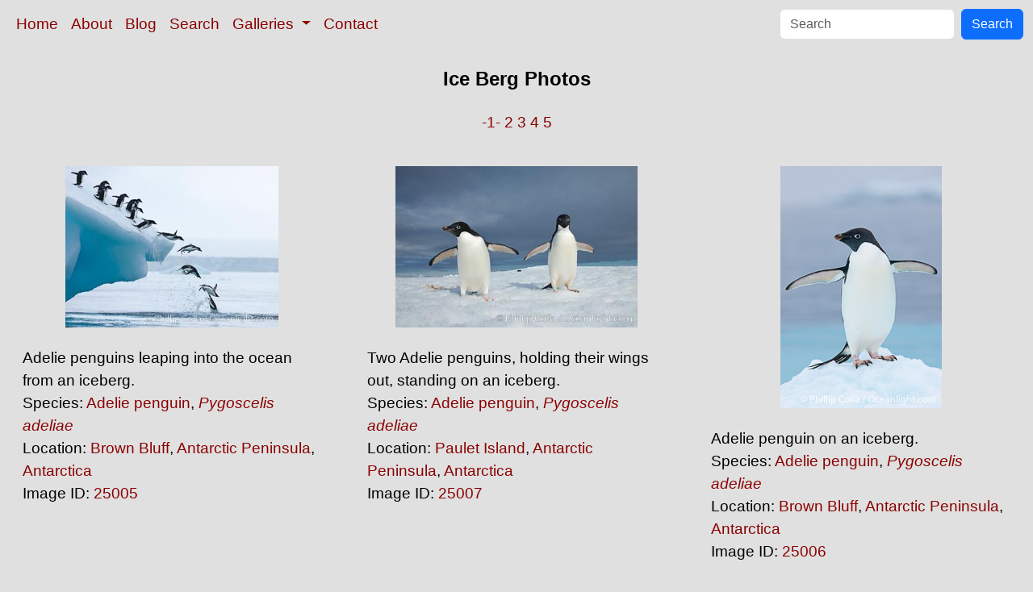

--- FILE ---
content_type: text/html; charset=UTF-8
request_url: https://www.oceanlight.com/ice_berg_photo.html
body_size: 4031
content:
<!doctype html>
<html lang="en">

  <head>
    <meta charset="utf-8">
    <meta name="viewport" content="width=device-width, initial-scale=1, shrink-to-fit=no">
    <link href="https://cdn.jsdelivr.net/npm/bootstrap@5.3.8/dist/css/bootstrap.min.css" rel="stylesheet" integrity="sha384-sRIl4kxILFvY47J16cr9ZwB07vP4J8+LH7qKQnuqkuIAvNWLzeN8tE5YBujZqJLB" crossorigin="anonymous">
    <link rel="stylesheet" href="/responsive.css">
    <meta content="Natural History Photography" name="Author" />
    <meta content="Ice Berg photo, Ice Berg photos, Photo of Ice Berg, stock photography, Natural History Photography" name="description" />
    <meta content="Ice Berg Photo, Ice Berg, Ice Berg, photos, photograph, stock photo, picture, image, underwater, wildlife, nature, info, information, description" name="keywords" />
    <title>Ice Berg Photo, Ice Berg photos, Natural History Photography</title>
  </head>

  <body>

    <nav class="navbar navbar-expand-sm navbar-light fixed-top" style="background-color: #e0e0e0;">
      <div class="container-fluid">
        <button class="navbar-toggler" type="button" data-bs-toggle="collapse" data-bs-target="#mynavbar">
          <span class="navbar-toggler-icon"></span>
        </button>
        <div class="collapse navbar-collapse" id="mynavbar">
          <ul class="navbar-nav me-auto">
            <li class="nav-item active">
              <a class="nav-link" href="https://www.oceanlight.com">Home</a>
            </li>
            <li class="nav-item">
              <a class="nav-link" href="https://www.oceanlight.com/about/">About</a>
            </li>
            <li class="nav-item">
              <a class="nav-link" href="https://www.oceanlight.com/log">Blog</a>
            </li>
            <li class="nav-item">
              <a class="nav-link" href="https://www.oceanlight.com/image_search.php">Search</a>
            </li>
            <li class="nav-item dropdown">
              <a class="nav-link dropdown-toggle" href="#" id="navbarDropdown" role="button" data-bs-toggle="dropdown" aria-expanded="false">
                Galleries
              </a>
              <ul class="dropdown-menu" aria-labelledby="navbarDropdown">
                <li><a class="dropdown-item" href="https://www.oceanlight.com/ocean_stock_photos.html">Ocean World</a></li>
                <li><a class="dropdown-item" href="https://www.oceanlight.com/wildlife_stock_photos.html">Wildlife</a></li>
                <li><a class="dropdown-item" href="https://www.oceanlight.com/national_park_photos.html">National Parks</a></li>
                <li><a class="dropdown-item" href="https://www.oceanlight.com/locations.html">Locations</a></li>
                <li><a class="dropdown-item" href="https://www.oceanlight.com/special_collections.html">Special Collections</a></li>
                <li><a class="dropdown-item" href="https://www.oceanlight.com/concepts.html">Concepts</a></li>
                <li><a class="dropdown-item" href="https://www.oceanlight.com/subjects.html">Subjects and Genres</a></li>
                <li><a class="dropdown-item" href="https://www.oceanlight.com/image_search.php">Search Stock Photos</a></li>
                <li><a class="dropdown-item" href="https://www.oceanlight.com/stocklist.php">Stocklist</a></li>
              </ul>
            </li>
            <li class="nav-item">
              <a class="nav-link" href="https://www.oceanlight.com/contact">Contact</a>
            </li>
          </ul>
          <form class="d-flex" action="https://www.oceanlight.com/lightbox.php" method="post">
            <input class="form-control me-2" type="text" id="ss" name="ss" placeholder="Search">
            <button class="btn btn-primary" type="button">Search</button>
          </form>
        </div>
      </div>
    </nav>

    <a name="top">
    </a>


    <div style="background-color: #e0e0e0;">
      <div class="container-fluid pt-3 pb-1">
        <div class="row justify-content-center">
          <div class="col text-center">
            <h1>Ice Berg Photos</h1>
          </div>
        </div>
      </div>
      <div class="container-fluid py-3 ">
        <div class="row justify-content-center">
          <div class="col text-center">
             <a href="/lightbox.php?ss=Ice_Berg&amp;pm=1111111023311210" title="Go To Another Page ">-1-</a>  <a href="/lightbox.php?ss=Ice_Berg&amp;pm=1111111023311210&amp;pg=2" title="Go To Another Page ">2</a>  <a href="/lightbox.php?ss=Ice_Berg&amp;pm=1111111023311210&amp;pg=3" title="Go To Another Page ">3</a>  <a href="/lightbox.php?ss=Ice_Berg&amp;pm=1111111023311210&amp;pg=4" title="Go To Another Page ">4</a>  <a href="/lightbox.php?ss=Ice_Berg&amp;pm=1111111023311210&amp;pg=5" title="Go To Another Page ">5</a> 
          </div>
        </div>
      </div>
    </div>

    <div class="container-fluid ">
      <div class="row align-items-start d-flex justify-content-center">

        <div class="col-sm-12 col-md-6 col-xl-4 my-4">
            <a href="/spotlight.php?img=25005" title="Adelie penguins leaping into the ocean from an iceberg.">
            <img src="https://www.oceanlight.com/photo/adelie-penguins-jump-into-ocean-antarctica-25005.jpg" class="d-block m-auto mw-100" alt="Adelie penguins leaping into the ocean from an iceberg, Pygoscelis adeliae, Brown Bluff" title="Adelie penguins leaping into the ocean from an iceberg, Pygoscelis adeliae, Brown Bluff" width="264" height="200" />
          </a>
          <div class="mt-4 mx-3">
Adelie penguins leaping into the ocean from an iceberg.<br />
Species: <a href="/adelie_penguin_photo.html" title="Adelie penguin photos">Adelie penguin</a>, <a href="/lightbox.php?sp=Pygoscelis_adeliae" title="Pygoscelis adeliae photos"><i>Pygoscelis adeliae</i></a><br />
Location: <a href="/lightbox.php?location=brown_bluff&amp;state=antarctic_peninsula&amp;country=antarctica">Brown Bluff</a>, <a href="/lightbox.php?state=antarctic_peninsula&amp;country=antarctica">Antarctic Peninsula</a>, <a href="/lightbox.php?country=antarctica">Antarctica</a><br />
Image ID: <a href="/spotlight.php?img=25005" title="Show Large Version With More Image Info">25005</a>&#160;&#160;
          </div>
        </div>

        <div class="col-sm-12 col-md-6 col-xl-4 my-4">
            <a href="/spotlight.php?img=25007" title="Two Adelie penguins, holding their wings out, standing on an...">
            <img src="https://www.oceanlight.com/photo/pygoscelis-adeliae-adelie-penguin-antarctica-25007.jpg" class="d-block m-auto mw-100" alt="Two Adelie penguins, holding their wings out, standing on an iceberg, Pygoscelis adeliae, Paulet Island" title="Two Adelie penguins, holding their wings out, standing on an iceberg, Pygoscelis adeliae, Paulet Island" width="300" height="200" />
          </a>
          <div class="mt-4 mx-3">
Two Adelie penguins, holding their wings out, standing on an iceberg.<br />
Species: <a href="/adelie_penguin_photo.html" title="Adelie penguin photos">Adelie penguin</a>, <a href="/lightbox.php?sp=Pygoscelis_adeliae" title="Pygoscelis adeliae photos"><i>Pygoscelis adeliae</i></a><br />
Location: <a href="/lightbox.php?location=paulet_island&amp;state=antarctic_peninsula&amp;country=antarctica">Paulet Island</a>, <a href="/lightbox.php?state=antarctic_peninsula&amp;country=antarctica">Antarctic Peninsula</a>, <a href="/lightbox.php?country=antarctica">Antarctica</a><br />
Image ID: <a href="/spotlight.php?img=25007" title="Show Large Version With More Image Info">25007</a>&#160;&#160;
          </div>
        </div>

        <div class="col-sm-12 col-md-6 col-xl-4 my-4">
            <a href="/spotlight.php?img=25006" title="Adelie penguin on an iceberg.">
            <img src="https://www.oceanlight.com/photo/adelie-penguin-iceberg-antarctic-peninsula-25006.jpg" class="d-block m-auto mw-100" alt="Adelie penguin on an iceberg, Pygoscelis adeliae, Brown Bluff" title="Adelie penguin on an iceberg, Pygoscelis adeliae, Brown Bluff" />
          </a>
          <div class="mt-4 mx-3">
Adelie penguin on an iceberg.<br />
Species: <a href="/adelie_penguin_photo.html" title="Adelie penguin photos">Adelie penguin</a>, <a href="/lightbox.php?sp=Pygoscelis_adeliae" title="Pygoscelis adeliae photos"><i>Pygoscelis adeliae</i></a><br />
Location: <a href="/lightbox.php?location=brown_bluff&amp;state=antarctic_peninsula&amp;country=antarctica">Brown Bluff</a>, <a href="/lightbox.php?state=antarctic_peninsula&amp;country=antarctica">Antarctic Peninsula</a>, <a href="/lightbox.php?country=antarctica">Antarctica</a><br />
Image ID: <a href="/spotlight.php?img=25006" title="Show Large Version With More Image Info">25006</a>&#160;&#160;
          </div>
        </div>

        <div class="col-sm-12 col-md-6 col-xl-4 my-4">
            <a href="/spotlight.php?img=25015" title="A curious Adelie penguin, standing at the edge of an iceberg...">
            <img src="https://www.oceanlight.com/photo/pygoscelis-adeliae-adelie-penguin-antarctica-25015.jpg" class="d-block m-auto mw-100" alt="A curious Adelie penguin, standing at the edge of an iceberg, looks over the photographer, Pygoscelis adeliae, Paulet Island" title="A curious Adelie penguin, standing at the edge of an iceberg, looks over the photographer, Pygoscelis adeliae, Paulet Island" width="300" height="200" />
          </a>
          <div class="mt-4 mx-3">
A curious Adelie penguin, standing at the edge of an iceberg, looks over the photographer.<br />
Species: <a href="/adelie_penguin_photo.html" title="Adelie penguin photos">Adelie penguin</a>, <a href="/lightbox.php?sp=Pygoscelis_adeliae" title="Pygoscelis adeliae photos"><i>Pygoscelis adeliae</i></a><br />
Location: <a href="/lightbox.php?location=paulet_island&amp;state=antarctic_peninsula&amp;country=antarctica">Paulet Island</a>, <a href="/lightbox.php?state=antarctic_peninsula&amp;country=antarctica">Antarctic Peninsula</a>, <a href="/lightbox.php?country=antarctica">Antarctica</a><br />
Image ID: <a href="/spotlight.php?img=25015" title="Show Large Version With More Image Info">25015</a>&#160;&#160;
          </div>
        </div>

        <div class="col-sm-12 col-md-6 col-xl-4 my-4">
            <a href="/spotlight.php?img=25025" title="Pack ice, a combination of sea ice and pieces of icebergs, W...">
            <img src="https://www.oceanlight.com/photo/pack-ice-weddell-sea-25025.jpg" class="d-block m-auto mw-100" alt="Pack ice, a combination of sea ice and pieces of icebergs, Weddell Sea" title="Pack ice, a combination of sea ice and pieces of icebergs, Weddell Sea" width="300" height="200" />
          </a>
          <div class="mt-4 mx-3">
Pack ice, a combination of sea ice and pieces of icebergs, Weddell Sea.<br />
Location: <a href="/lightbox.php?location=weddell_sea&amp;country=southern_ocean">Weddell Sea</a>, <a href="/lightbox.php?country=southern_ocean">Southern Ocean</a><br />
Image ID: <a href="/spotlight.php?img=25025" title="Show Large Version With More Image Info">25025</a>&#160;&#160;
          </div>
        </div>

        <div class="col-sm-12 col-md-6 col-xl-4 my-4">
            <a href="/spotlight.php?img=24779" title="Iceberg, ocean, light and clouds.  Light plays over icebergs...">
            <img src="https://www.oceanlight.com/photo/beautiful-iceberg-coronation-island-24779.jpg" class="d-block m-auto mw-100" alt="Iceberg, ocean, light and clouds.  Light plays over icebergs and the ocean near Coronation Island" title="Iceberg, ocean, light and clouds.  Light plays over icebergs and the ocean near Coronation Island" width="356" height="200" />
          </a>
          <div class="mt-4 mx-3">
Iceberg, ocean, light and clouds.  Light plays over icebergs and the ocean near Coronation Island.<br />
Location: <a href="/lightbox.php?city=coronation_island&amp;state=south_orkney_islands&amp;country=southern_ocean">Coronation Island</a>, <a href="/lightbox.php?state=south_orkney_islands&amp;country=southern_ocean">South Orkney Islands</a>, <a href="/lightbox.php?country=southern_ocean">Southern Ocean</a><br />
Image ID: <a href="/spotlight.php?img=24779" title="Show Large Version With More Image Info">24779</a>&#160;&#160;
          </div>
        </div>

        <div class="col-sm-12 col-md-6 col-xl-4 my-4">
            <a href="/spotlight.php?img=24780" title="Iceberg, ocean, light and clouds.  Light plays over icebergs...">
            <img src="https://www.oceanlight.com/photo/iceberg-24780.jpg" class="d-block m-auto mw-100" alt="Iceberg, ocean, light and clouds.  Light plays over icebergs and the ocean near Coronation Island" title="Iceberg, ocean, light and clouds.  Light plays over icebergs and the ocean near Coronation Island" width="300" height="200" />
          </a>
          <div class="mt-4 mx-3">
Iceberg, ocean, light and clouds.  Light plays over icebergs and the ocean near Coronation Island.<br />
Location: <a href="/lightbox.php?city=coronation_island&amp;state=south_orkney_islands&amp;country=southern_ocean">Coronation Island</a>, <a href="/lightbox.php?state=south_orkney_islands&amp;country=southern_ocean">South Orkney Islands</a>, <a href="/lightbox.php?country=southern_ocean">Southern Ocean</a><br />
Image ID: <a href="/spotlight.php?img=24780" title="Show Large Version With More Image Info">24780</a>&#160;&#160;
          </div>
        </div>

        <div class="col-sm-12 col-md-6 col-xl-4 my-4">
            <a href="/spotlight.php?img=24778" title="Tabular iceberg, Antarctic Peninsula, near Paulet Island, su...">
            <img src="https://www.oceanlight.com/photo/tabular-iceberg-antarctica-24778.jpg" class="d-block m-auto mw-100" alt="Tabular iceberg, Antarctic Peninsula, near Paulet Island, sunset" title="Tabular iceberg, Antarctic Peninsula, near Paulet Island, sunset" width="356" height="200" />
          </a>
          <div class="mt-4 mx-3">
Tabular iceberg, Antarctic Peninsula, near Paulet Island, sunset.<br />
Location: <a href="/lightbox.php?location=paulet_island&amp;state=antarctic_peninsula&amp;country=antarctica">Paulet Island</a>, <a href="/lightbox.php?state=antarctic_peninsula&amp;country=antarctica">Antarctic Peninsula</a>, <a href="/lightbox.php?country=antarctica">Antarctica</a><br />
Image ID: <a href="/spotlight.php?img=24778" title="Show Large Version With More Image Info">24778</a>&#160;&#160;
          </div>
        </div>

        <div class="col-sm-12 col-md-6 col-xl-4 my-4">
            <a href="/spotlight.php?img=24791" title="Pack ice and brash ice fills the Weddell Sea, near the Antar...">
            <img src="https://www.oceanlight.com/photo/pack-ice-brash-ice-fills-weddell-sea-24791.jpg" class="d-block m-auto mw-100" alt="Pack ice and brash ice fills the Weddell Sea, near the Antarctic Peninsula.  This pack ice is a combination of broken pieces of icebergs, sea ice that has formed on the ocean" title="Pack ice and brash ice fills the Weddell Sea, near the Antarctic Peninsula.  This pack ice is a combination of broken pieces of icebergs, sea ice that has formed on the ocean" width="300" height="200" />
          </a>
          <div class="mt-4 mx-3">
Pack ice and brash ice fills the Weddell Sea, near the Antarctic Peninsula.  This pack ice is a combination of broken pieces of icebergs, sea ice that has formed on the ocean.<br />
Location: <a href="/lightbox.php?location=weddell_sea&amp;country=southern_ocean">Weddell Sea</a>, <a href="/lightbox.php?country=southern_ocean">Southern Ocean</a><br />
Image ID: <a href="/spotlight.php?img=24791" title="Show Large Version With More Image Info">24791</a>&#160;&#160;
          </div>
        </div>

        <div class="col-sm-12 my-4">
            <a href="/spotlight.php?img=26311" title="Iceberg and mountain panorama, cloudy morning.">
            <img src="https://www.oceanlight.com/photo/paradise-bay-panorami-26311.jpg" class="d-block m-auto mw-100" alt="Iceberg and mountain panorama, cloudy morning, Paradise Bay" title="Iceberg and mountain panorama, cloudy morning, Paradise Bay" width="906" height="200" />
          </a>
          <div class="mt-4 mx-3">
Iceberg and mountain panorama, cloudy morning.<br />
Location: <a href="/lightbox.php?location=paradise_bay&amp;state=antarctic_peninsula&amp;country=antarctica">Paradise Bay</a>, <a href="/lightbox.php?state=antarctic_peninsula&amp;country=antarctica">Antarctic Peninsula</a>, <a href="/lightbox.php?country=antarctica">Antarctica</a><br />
Image ID: <a href="/spotlight.php?img=26311" title="Show Large Version With More Image Info">26311</a>&#160;&#160;<br />
Panorama dimensions: 3385 x 15334
          </div>
        </div>

        <div class="col-sm-12 col-md-6 col-xl-4 my-4">
            <a href="/spotlight.php?img=24783" title="Tabular iceberg in the Antarctic Sound.">
            <img src="https://www.oceanlight.com/photo/tabular-iceberg-antarctic-sound-antarctica-24783.jpg" class="d-block m-auto mw-100" alt="Tabular iceberg in the Antarctic Sound" title="Tabular iceberg in the Antarctic Sound" width="356" height="200" />
          </a>
          <div class="mt-4 mx-3">
Tabular iceberg in the Antarctic Sound.<br />
Location: <a href="/lightbox.php?location=antarctic_sound&amp;state=antarctic_peninsula&amp;country=antarctica">Antarctic Sound</a>, <a href="/lightbox.php?state=antarctic_peninsula&amp;country=antarctica">Antarctic Peninsula</a>, <a href="/lightbox.php?country=antarctica">Antarctica</a><br />
Image ID: <a href="/spotlight.php?img=24783" title="Show Large Version With More Image Info">24783</a>&#160;&#160;
          </div>
        </div>

        <div class="col-sm-12 col-md-6 col-xl-4 my-4">
            <a href="/spotlight.php?img=24784" title="Tabular iceberg in the Antarctic Sound.">
            <img src="https://www.oceanlight.com/photo/tabular-iceberg-antarctic-sound-antarctica-24784.jpg" class="d-block m-auto mw-100" alt="Tabular iceberg in the Antarctic Sound" title="Tabular iceberg in the Antarctic Sound" width="356" height="200" />
          </a>
          <div class="mt-4 mx-3">
Tabular iceberg in the Antarctic Sound.<br />
Location: <a href="/lightbox.php?location=antarctic_sound&amp;state=antarctic_peninsula&amp;country=antarctica">Antarctic Sound</a>, <a href="/lightbox.php?state=antarctic_peninsula&amp;country=antarctica">Antarctic Peninsula</a>, <a href="/lightbox.php?country=antarctica">Antarctica</a><br />
Image ID: <a href="/spotlight.php?img=24784" title="Show Large Version With More Image Info">24784</a>&#160;&#160;
          </div>
        </div>

        <div class="col-sm-12 col-md-6 col-xl-4 my-4">
            <a href="/spotlight.php?img=24790" title="Pack ice and brash ice fills the Weddell Sea, near the Antar...">
            <img src="https://www.oceanlight.com/photo/pack-ice-brash-ice-fills-weddell-sea-24790.jpg" class="d-block m-auto mw-100" alt="Pack ice and brash ice fills the Weddell Sea, near the Antarctic Peninsula.  This pack ice is a combination of broken pieces of icebergs, sea ice that has formed on the ocean" title="Pack ice and brash ice fills the Weddell Sea, near the Antarctic Peninsula.  This pack ice is a combination of broken pieces of icebergs, sea ice that has formed on the ocean" width="300" height="200" />
          </a>
          <div class="mt-4 mx-3">
Pack ice and brash ice fills the Weddell Sea, near the Antarctic Peninsula.  This pack ice is a combination of broken pieces of icebergs, sea ice that has formed on the ocean.<br />
Location: <a href="/lightbox.php?location=weddell_sea&amp;country=southern_ocean">Weddell Sea</a>, <a href="/lightbox.php?country=southern_ocean">Southern Ocean</a><br />
Image ID: <a href="/spotlight.php?img=24790" title="Show Large Version With More Image Info">24790</a>&#160;&#160;
          </div>
        </div>

        <div class="col-sm-12 col-md-6 col-xl-4 my-4">
            <a href="/spotlight.php?img=24792" title="Pack ice and brash ice fills the Weddell Sea, near the Antar...">
            <img src="https://www.oceanlight.com/photo/pack-ice-brash-ice-fills-weddell-sea-24792.jpg" class="d-block m-auto mw-100" alt="Pack ice and brash ice fills the Weddell Sea, near the Antarctic Peninsula.  This pack ice is a combination of broken pieces of icebergs, sea ice that has formed on the ocean" title="Pack ice and brash ice fills the Weddell Sea, near the Antarctic Peninsula.  This pack ice is a combination of broken pieces of icebergs, sea ice that has formed on the ocean" width="300" height="200" />
          </a>
          <div class="mt-4 mx-3">
Pack ice and brash ice fills the Weddell Sea, near the Antarctic Peninsula.  This pack ice is a combination of broken pieces of icebergs, sea ice that has formed on the ocean.<br />
Location: <a href="/lightbox.php?location=weddell_sea&amp;country=southern_ocean">Weddell Sea</a>, <a href="/lightbox.php?country=southern_ocean">Southern Ocean</a><br />
Image ID: <a href="/spotlight.php?img=24792" title="Show Large Version With More Image Info">24792</a>&#160;&#160;
          </div>
        </div>

        <div class="col-sm-12 col-md-6 col-xl-4 my-4">
            <a href="/spotlight.php?img=24793" title="Tabular iceberg.  The edge of a huge tabular iceberg.  Tabul...">
            <img src="https://www.oceanlight.com/photo/tabular-iceberg-24793.jpg" class="d-block m-auto mw-100" alt="Tabular iceberg.  The edge of a huge tabular iceberg.  Tabular icebergs can be dozens or hundreds of miles in size, have flat tops and sheer sides, Scotia Sea" title="Tabular iceberg.  The edge of a huge tabular iceberg.  Tabular icebergs can be dozens or hundreds of miles in size, have flat tops and sheer sides, Scotia Sea" width="300" height="200" />
          </a>
          <div class="mt-4 mx-3">
Tabular iceberg.  The edge of a huge tabular iceberg.  Tabular icebergs can be dozens or hundreds of miles in size, have flat tops and sheer sides.<br />
Location: <a href="/lightbox.php?location=scotia_sea&amp;country=southern_ocean">Scotia Sea</a>, <a href="/lightbox.php?country=southern_ocean">Southern Ocean</a><br />
Image ID: <a href="/spotlight.php?img=24793" title="Show Large Version With More Image Info">24793</a>&#160;&#160;
          </div>
        </div>

        <div class="col-sm-12 col-md-6 col-xl-4 my-4">
            <a href="/spotlight.php?img=24794" title="Iceberg detail, at sea among the South Orkney Islands.">
            <img src="https://www.oceanlight.com/photo/iceberg-detail-24794.jpg" class="d-block m-auto mw-100" alt="Iceberg detail, at sea among the South Orkney Islands, Coronation Island, Southern Ocean" title="Iceberg detail, at sea among the South Orkney Islands, Coronation Island, Southern Ocean" width="356" height="200" />
          </a>
          <div class="mt-4 mx-3">
Iceberg detail, at sea among the South Orkney Islands.<br />
Location: <a href="/lightbox.php?city=coronation_island&amp;state=south_orkney_islands&amp;country=southern_ocean">Coronation Island</a>, <a href="/lightbox.php?state=south_orkney_islands&amp;country=southern_ocean">South Orkney Islands</a>, <a href="/lightbox.php?country=southern_ocean">Southern Ocean</a><br />
Image ID: <a href="/spotlight.php?img=24794" title="Show Large Version With More Image Info">24794</a>&#160;&#160;
          </div>
        </div>

        <div class="col-sm-12 col-md-6 col-xl-4 my-4">
            <a href="/spotlight.php?img=24795" title="Iceberg detail, at sea among the South Orkney Islands.">
            <img src="https://www.oceanlight.com/photo/stock-photo-two-large-icebergs-24795.jpg" class="d-block m-auto mw-100" alt="Iceberg detail, at sea among the South Orkney Islands, Coronation Island, Southern Ocean" title="Iceberg detail, at sea among the South Orkney Islands, Coronation Island, Southern Ocean" width="300" height="200" />
          </a>
          <div class="mt-4 mx-3">
Iceberg detail, at sea among the South Orkney Islands.<br />
Location: <a href="/lightbox.php?city=coronation_island&amp;state=south_orkney_islands&amp;country=southern_ocean">Coronation Island</a>, <a href="/lightbox.php?state=south_orkney_islands&amp;country=southern_ocean">South Orkney Islands</a>, <a href="/lightbox.php?country=southern_ocean">Southern Ocean</a><br />
Image ID: <a href="/spotlight.php?img=24795" title="Show Large Version With More Image Info">24795</a>&#160;&#160;
          </div>
        </div>

        <div class="col-sm-12 col-md-6 col-xl-4 my-4">
            <a href="/spotlight.php?img=24796" title="Iceberg, ocean, light and clouds.  Light plays over icebergs...">
            <img src="https://www.oceanlight.com/photo/sunrise-coronation-island-24796.jpg" class="d-block m-auto mw-100" alt="Iceberg, ocean, light and clouds.  Light plays over icebergs and the ocean near Coronation Island" title="Iceberg, ocean, light and clouds.  Light plays over icebergs and the ocean near Coronation Island" width="356" height="200" />
          </a>
          <div class="mt-4 mx-3">
Iceberg, ocean, light and clouds.  Light plays over icebergs and the ocean near Coronation Island.<br />
Location: <a href="/lightbox.php?city=coronation_island&amp;state=south_orkney_islands&amp;country=southern_ocean">Coronation Island</a>, <a href="/lightbox.php?state=south_orkney_islands&amp;country=southern_ocean">South Orkney Islands</a>, <a href="/lightbox.php?country=southern_ocean">Southern Ocean</a><br />
Image ID: <a href="/spotlight.php?img=24796" title="Show Large Version With More Image Info">24796</a>&#160;&#160;
          </div>
        </div>

        <div class="col-sm-12 col-md-6 col-xl-4 my-4">
            <a href="/spotlight.php?img=25010" title="Adelie penguins leaping into the ocean from an iceberg.">
            <img src="https://www.oceanlight.com/photo/adelie-penguins-jump-into-ocean-antarctica-25010.jpg" class="d-block m-auto mw-100" alt="Adelie penguins leaping into the ocean from an iceberg, Pygoscelis adeliae, Brown Bluff" title="Adelie penguins leaping into the ocean from an iceberg, Pygoscelis adeliae, Brown Bluff" width="200" height="300" />
          </a>
          <div class="mt-4 mx-3">
Adelie penguins leaping into the ocean from an iceberg.<br />
Species: <a href="/adelie_penguin_photo.html" title="Adelie penguin photos">Adelie penguin</a>, <a href="/lightbox.php?sp=Pygoscelis_adeliae" title="Pygoscelis adeliae photos"><i>Pygoscelis adeliae</i></a><br />
Location: <a href="/lightbox.php?location=brown_bluff&amp;state=antarctic_peninsula&amp;country=antarctica">Brown Bluff</a>, <a href="/lightbox.php?state=antarctic_peninsula&amp;country=antarctica">Antarctic Peninsula</a>, <a href="/lightbox.php?country=antarctica">Antarctica</a><br />
Image ID: <a href="/spotlight.php?img=25010" title="Show Large Version With More Image Info">25010</a>&#160;&#160;
          </div>
        </div>

        <div class="col-sm-12 col-md-6 col-xl-4 my-4">
            <a href="/spotlight.php?img=25011" title="Adelie penguins leaping into the ocean from an iceberg.">
            <img src="https://www.oceanlight.com/photo/adelie-penguins-jump-into-ocean-antarctica-25011.jpg" class="d-block m-auto mw-100" alt="Adelie penguins leaping into the ocean from an iceberg, Pygoscelis adeliae, Brown Bluff" title="Adelie penguins leaping into the ocean from an iceberg, Pygoscelis adeliae, Brown Bluff" width="200" height="300" />
          </a>
          <div class="mt-4 mx-3">
Adelie penguins leaping into the ocean from an iceberg.<br />
Species: <a href="/adelie_penguin_photo.html" title="Adelie penguin photos">Adelie penguin</a>, <a href="/lightbox.php?sp=Pygoscelis_adeliae" title="Pygoscelis adeliae photos"><i>Pygoscelis adeliae</i></a><br />
Location: <a href="/lightbox.php?location=brown_bluff&amp;state=antarctic_peninsula&amp;country=antarctica">Brown Bluff</a>, <a href="/lightbox.php?state=antarctic_peninsula&amp;country=antarctica">Antarctic Peninsula</a>, <a href="/lightbox.php?country=antarctica">Antarctica</a><br />
Image ID: <a href="/spotlight.php?img=25011" title="Show Large Version With More Image Info">25011</a>&#160;&#160;
          </div>
        </div>

        <div class="col-sm-12 col-md-6 col-xl-4 my-4">
            <a href="/spotlight.php?img=25016" title="A curious Adelie penguin, standing at the edge of an iceberg...">
            <img src="https://www.oceanlight.com/photo/pygoscelis-adeliae-adelie-penguin-antarctica-25016.jpg" class="d-block m-auto mw-100" alt="A curious Adelie penguin, standing at the edge of an iceberg, looks over the photographer, Pygoscelis adeliae, Paulet Island" title="A curious Adelie penguin, standing at the edge of an iceberg, looks over the photographer, Pygoscelis adeliae, Paulet Island" width="200" height="300" />
          </a>
          <div class="mt-4 mx-3">
A curious Adelie penguin, standing at the edge of an iceberg, looks over the photographer.<br />
Species: <a href="/adelie_penguin_photo.html" title="Adelie penguin photos">Adelie penguin</a>, <a href="/lightbox.php?sp=Pygoscelis_adeliae" title="Pygoscelis adeliae photos"><i>Pygoscelis adeliae</i></a><br />
Location: <a href="/lightbox.php?location=paulet_island&amp;state=antarctic_peninsula&amp;country=antarctica">Paulet Island</a>, <a href="/lightbox.php?state=antarctic_peninsula&amp;country=antarctica">Antarctic Peninsula</a>, <a href="/lightbox.php?country=antarctica">Antarctica</a><br />
Image ID: <a href="/spotlight.php?img=25016" title="Show Large Version With More Image Info">25016</a>&#160;&#160;
          </div>
        </div>

        <div class="col-sm-12 col-md-6 col-xl-4 my-4">
            <a href="/spotlight.php?img=25017" title="A tiny Adelie penguin stands atop an iceberg.">
            <img src="https://www.oceanlight.com/photo/pygoscelis-adeliae-adelie-penguin-antarctica-25017.jpg" class="d-block m-auto mw-100" alt="A tiny Adelie penguin stands atop an iceberg, Pygoscelis adeliae, Paulet Island" title="A tiny Adelie penguin stands atop an iceberg, Pygoscelis adeliae, Paulet Island" width="200" height="300" />
          </a>
          <div class="mt-4 mx-3">
A tiny Adelie penguin stands atop an iceberg.<br />
Species: <a href="/adelie_penguin_photo.html" title="Adelie penguin photos">Adelie penguin</a>, <a href="/lightbox.php?sp=Pygoscelis_adeliae" title="Pygoscelis adeliae photos"><i>Pygoscelis adeliae</i></a><br />
Location: <a href="/lightbox.php?location=paulet_island&amp;state=antarctic_peninsula&amp;country=antarctica">Paulet Island</a>, <a href="/lightbox.php?state=antarctic_peninsula&amp;country=antarctica">Antarctic Peninsula</a>, <a href="/lightbox.php?country=antarctica">Antarctica</a><br />
Image ID: <a href="/spotlight.php?img=25017" title="Show Large Version With More Image Info">25017</a>&#160;&#160;
          </div>
        </div>

        <div class="col-sm-12 col-md-6 col-xl-4 my-4">
            <a href="/spotlight.php?img=25018" title="Adelie penguins, in a line, standing on an iceberg.">
            <img src="https://www.oceanlight.com/photo/pygoscelis-adeliae-adelie-penguin-antarctica-25018.jpg" class="d-block m-auto mw-100" alt="Adelie penguins, in a line, standing on an iceberg, Pygoscelis adeliae, Paulet Island" title="Adelie penguins, in a line, standing on an iceberg, Pygoscelis adeliae, Paulet Island" width="300" height="200" />
          </a>
          <div class="mt-4 mx-3">
Adelie penguins, in a line, standing on an iceberg.<br />
Species: <a href="/adelie_penguin_photo.html" title="Adelie penguin photos">Adelie penguin</a>, <a href="/lightbox.php?sp=Pygoscelis_adeliae" title="Pygoscelis adeliae photos"><i>Pygoscelis adeliae</i></a><br />
Location: <a href="/lightbox.php?location=paulet_island&amp;state=antarctic_peninsula&amp;country=antarctica">Paulet Island</a>, <a href="/lightbox.php?state=antarctic_peninsula&amp;country=antarctica">Antarctic Peninsula</a>, <a href="/lightbox.php?country=antarctica">Antarctica</a><br />
Image ID: <a href="/spotlight.php?img=25018" title="Show Large Version With More Image Info">25018</a>&#160;&#160;
          </div>
        </div>

        <div class="col-sm-12 col-md-6 col-xl-4 my-4">
            <a href="/spotlight.php?img=26379" title="Adelie penguins.">
            <img src="https://www.oceanlight.com/photo/pygoscelis-adeliae-adelie-penguin-26379.jpg" class="d-block m-auto mw-100" alt="Adelie penguins, Pygoscelis adeliae, Brown Bluff" title="Adelie penguins, Pygoscelis adeliae, Brown Bluff" width="200" height="300" />
          </a>
          <div class="mt-4 mx-3">
Adelie penguins.<br />
Species: <a href="/adelie_penguin_photo.html" title="Adelie penguin photos">Adelie penguin</a>, <a href="/lightbox.php?sp=Pygoscelis_adeliae" title="Pygoscelis adeliae photos"><i>Pygoscelis adeliae</i></a><br />
Location: <a href="/lightbox.php?location=brown_bluff&amp;state=antarctic_peninsula&amp;country=antarctica">Brown Bluff</a>, <a href="/lightbox.php?state=antarctic_peninsula&amp;country=antarctica">Antarctic Peninsula</a>, <a href="/lightbox.php?country=antarctica">Antarctica</a><br />
Image ID: <a href="/spotlight.php?img=26379" title="Show Large Version With More Image Info">26379</a>&#160;&#160;
          </div>
        </div>

        <div class="col-sm-12 col-md-6 col-xl-4 my-4">
            <a href="/spotlight.php?img=24785" title="Iceberg, clouds and sky, Antarctica.">
            <img src="https://www.oceanlight.com/photo/iceberg-antarctica-24785.jpg" class="d-block m-auto mw-100" alt="Iceberg, clouds and sky, Antarctica, Antarctic Sound" title="Iceberg, clouds and sky, Antarctica, Antarctic Sound" width="200" height="356" />
          </a>
          <div class="mt-4 mx-3">
Iceberg, clouds and sky, Antarctica.<br />
Location: <a href="/lightbox.php?location=antarctic_sound&amp;state=antarctic_peninsula&amp;country=antarctica">Antarctic Sound</a>, <a href="/lightbox.php?state=antarctic_peninsula&amp;country=antarctica">Antarctic Peninsula</a>, <a href="/lightbox.php?country=antarctica">Antarctica</a><br />
Image ID: <a href="/spotlight.php?img=24785" title="Show Large Version With More Image Info">24785</a>&#160;&#160;
          </div>
        </div>

        <div class="col-sm-12 col-md-6 col-xl-4 my-4">
            <a href="/spotlight.php?img=24797" title="Iceberg, ocean, light and clouds.  Light plays over icebergs...">
            <img src="https://www.oceanlight.com/photo/iceberg-24797.jpg" class="d-block m-auto mw-100" alt="Iceberg, ocean, light and clouds.  Light plays over icebergs and the ocean near Coronation Island" title="Iceberg, ocean, light and clouds.  Light plays over icebergs and the ocean near Coronation Island" width="356" height="200" />
          </a>
          <div class="mt-4 mx-3">
Iceberg, ocean, light and clouds.  Light plays over icebergs and the ocean near Coronation Island.<br />
Location: <a href="/lightbox.php?city=coronation_island&amp;state=south_orkney_islands&amp;country=southern_ocean">Coronation Island</a>, <a href="/lightbox.php?state=south_orkney_islands&amp;country=southern_ocean">South Orkney Islands</a>, <a href="/lightbox.php?country=southern_ocean">Southern Ocean</a><br />
Image ID: <a href="/spotlight.php?img=24797" title="Show Large Version With More Image Info">24797</a>&#160;&#160;
          </div>
        </div>

        <div class="col-sm-12 col-md-6 col-xl-4 my-4">
            <a href="/spotlight.php?img=25654" title="A glacier fractures and cracks, as the leading of a glacier ...">
            <img src="https://www.oceanlight.com/photo/glacier-fractures-cracks-antarctica-25654.jpg" class="d-block m-auto mw-100" alt="A glacier fractures and cracks, as the leading of a glacier fractures and cracks as it reaches the ocean.  The pieces will float away to become icebergs, Neko Harbor" title="A glacier fractures and cracks, as the leading of a glacier fractures and cracks as it reaches the ocean.  The pieces will float away to become icebergs, Neko Harbor" width="200" height="300" />
          </a>
          <div class="mt-4 mx-3">
A glacier fractures and cracks, as the leading of a glacier fractures and cracks as it reaches the ocean.  The pieces will float away to become icebergs.<br />
Location: <a href="/lightbox.php?location=neko_harbor&amp;state=antarctic_peninsula&amp;country=antarctica">Neko Harbor</a>, <a href="/lightbox.php?state=antarctic_peninsula&amp;country=antarctica">Antarctic Peninsula</a>, <a href="/lightbox.php?country=antarctica">Antarctica</a><br />
Image ID: <a href="/spotlight.php?img=25654" title="Show Large Version With More Image Info">25654</a>&#160;&#160;
          </div>
        </div>

        <div class="col-sm-12 col-md-6 col-xl-4 my-4">
            <a href="/spotlight.php?img=25741" title="A glacier fractures and cracks, as the leading of a glacier ...">
            <img src="https://www.oceanlight.com/photo/glacier-fractures-cracks-antarctica-25741.jpg" class="d-block m-auto mw-100" alt="A glacier fractures and cracks, as the leading of a glacier fractures and cracks as it reaches the ocean.  The pieces will float away to become icebergs, Neko Harbor" title="A glacier fractures and cracks, as the leading of a glacier fractures and cracks as it reaches the ocean.  The pieces will float away to become icebergs, Neko Harbor" width="356" height="200" />
          </a>
          <div class="mt-4 mx-3">
A glacier fractures and cracks, as the leading of a glacier fractures and cracks as it reaches the ocean.  The pieces will float away to become icebergs.<br />
Location: <a href="/lightbox.php?location=neko_harbor&amp;state=antarctic_peninsula&amp;country=antarctica">Neko Harbor</a>, <a href="/lightbox.php?state=antarctic_peninsula&amp;country=antarctica">Antarctic Peninsula</a>, <a href="/lightbox.php?country=antarctica">Antarctica</a><br />
Image ID: <a href="/spotlight.php?img=25741" title="Show Large Version With More Image Info">25741</a>&#160;&#160;
          </div>
        </div>

        <div class="col-sm-12 col-md-6 col-xl-4 my-4">
            <a href="/spotlight.php?img=24781" title="The underwater edge of an iceberg, with a few Adelie penguin...">
            <img src="https://www.oceanlight.com/photo/underwater-edge-iceberg-antarctica-24781.jpg" class="d-block m-auto mw-100" alt="The underwater edge of an iceberg, with a few Adelie penguins on it, Brown Bluff" title="The underwater edge of an iceberg, with a few Adelie penguins on it, Brown Bluff" width="300" height="200" />
          </a>
          <div class="mt-4 mx-3">
The underwater edge of an iceberg, with a few Adelie penguins on it.<br />
Location: <a href="/lightbox.php?location=brown_bluff&amp;state=antarctic_peninsula&amp;country=antarctica">Brown Bluff</a>, <a href="/lightbox.php?state=antarctic_peninsula&amp;country=antarctica">Antarctic Peninsula</a>, <a href="/lightbox.php?country=antarctica">Antarctica</a><br />
Image ID: <a href="/spotlight.php?img=24781" title="Show Large Version With More Image Info">24781</a>&#160;&#160;
          </div>
        </div>

        <div class="col-sm-12 col-md-6 col-xl-4 my-4">
            <a href="/spotlight.php?img=24789" title="Iceberg with scalloped erosion.  The eroded indentations on ...">
            <img src="https://www.oceanlight.com/photo/iceberg-with-scalloped-erosion-antarctica-24789.jpg" class="d-block m-auto mw-100" alt="Iceberg with scalloped erosion.  The eroded indentations on this iceberg were melted when this portion of the iceberg was underwater.  As it melted, the iceberg grew topheavy, eventually flipping and exposing this interesting surface, Paulet Island" title="Iceberg with scalloped erosion.  The eroded indentations on this iceberg were melted when this portion of the iceberg was underwater.  As it melted, the iceberg grew topheavy, eventually flipping and exposing this interesting surface, Paulet Island" width="300" height="200" />
          </a>
          <div class="mt-4 mx-3">
Iceberg with scalloped erosion.  The eroded indentations on this iceberg were melted when this portion of the iceberg was underwater.  As it melted, the iceberg grew topheavy, eventually flipping and exposing this interesting surface.<br />
Location: <a href="/lightbox.php?location=paulet_island&amp;state=antarctic_peninsula&amp;country=antarctica">Paulet Island</a>, <a href="/lightbox.php?state=antarctic_peninsula&amp;country=antarctica">Antarctic Peninsula</a>, <a href="/lightbox.php?country=antarctica">Antarctica</a><br />
Image ID: <a href="/spotlight.php?img=24789" title="Show Large Version With More Image Info">24789</a>&#160;&#160;
          </div>
        </div>
      </div>
    </div>
      <div class="container-fluid py-3 ">
        <div class="row justify-content-center">
          <div class="col text-center">
             <a href="/lightbox.php?ss=Ice_Berg&amp;pm=1111111023311210" title="Go To Another Page ">-1-</a>  <a href="/lightbox.php?ss=Ice_Berg&amp;pm=1111111023311210&amp;pg=2" title="Go To Another Page ">2</a>  <a href="/lightbox.php?ss=Ice_Berg&amp;pm=1111111023311210&amp;pg=3" title="Go To Another Page ">3</a>  <a href="/lightbox.php?ss=Ice_Berg&amp;pm=1111111023311210&amp;pg=4" title="Go To Another Page ">4</a>  <a href="/lightbox.php?ss=Ice_Berg&amp;pm=1111111023311210&amp;pg=5" title="Go To Another Page ">5</a> 
          </div>
        </div>
      </div>

          <div class="container-fluid">
            <div class="row justify-content-center">
              <div class="col px-5 pb-5 text-center">
All photographs copyright &copy; Phillip Colla / Oceanlight.com, all rights reserved worldwide.
             </div>
           </div>
        </div>

  <script src="https://cdn.jsdelivr.net/npm/bootstrap@5.3.8/dist/js/bootstrap.bundle.min.js" integrity="sha384-FKyoEForCGlyvwx9Hj09JcYn3nv7wiPVlz7YYwJrWVcXK/BmnVDxM+D2scQbITxI" crossorigin="anonymous"></script>
</body></html>